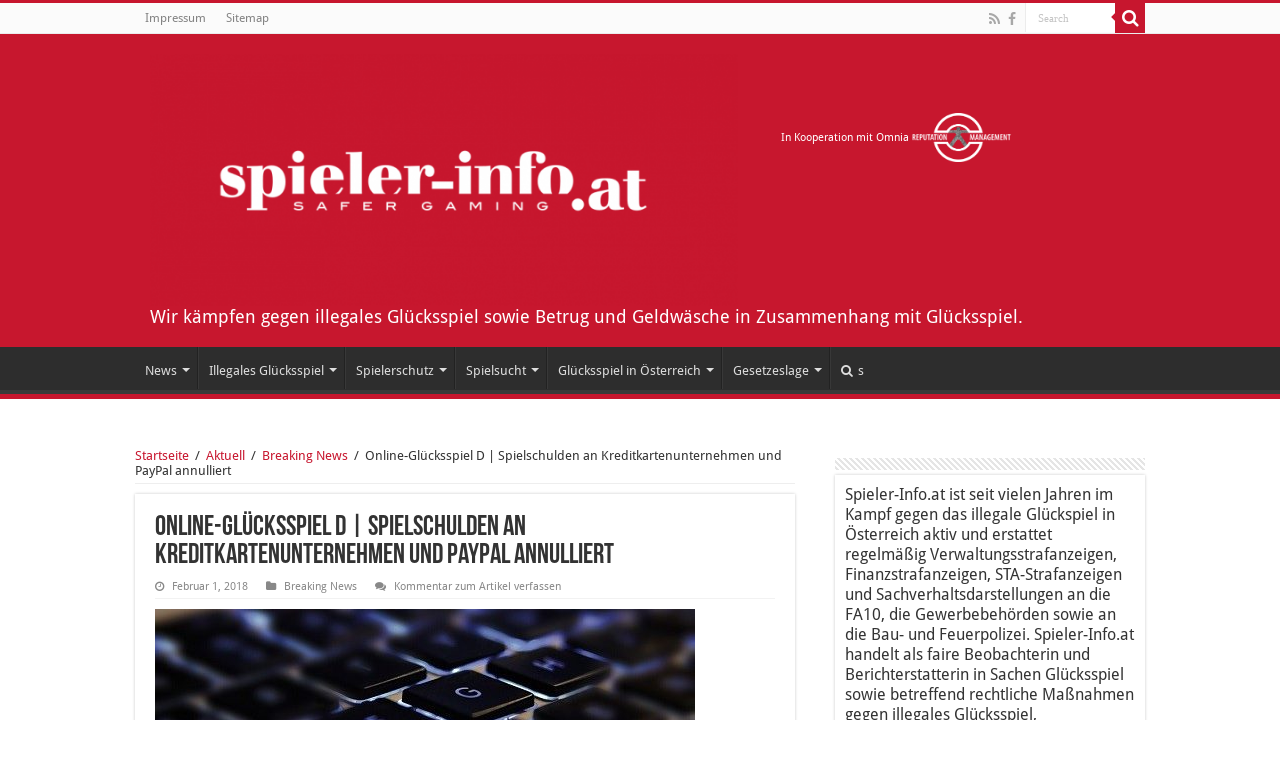

--- FILE ---
content_type: text/html; charset=UTF-8
request_url: https://www.spieler-info.at/2018/02/01/online-gluecksspiel-d-spielschulden-an-kreditkartenunternehmen-und-paypal-annulliert/
body_size: 17951
content:
<!DOCTYPE html>
<html lang="de" prefix="og: http://ogp.me/ns#">
<head>
<meta charset="UTF-8" />
<link rel="profile" href="https://gmpg.org/xfn/11" />
<link rel="pingback" href="https://www.spieler-info.at/xmlrpc.php" />
<meta property="og:title" content="Online-Glücksspiel D |  Spielschulden an Kreditkartenunternehmen und PayPal annulliert - Spieler-info.at"/>
<meta property="og:type" content="article"/>
<meta property="og:description" content="&nbsp; Bielefeld.- Von der Schwierigkeit der deutschen Behörden, gegen Offshore-Anbieter von Online-"/>
<meta property="og:url" content="https://www.spieler-info.at/2018/02/01/online-gluecksspiel-d-spielschulden-an-kreditkartenunternehmen-und-paypal-annulliert/"/>
<meta property="og:site_name" content="Spieler-info.at"/>
<meta property="og:image" content="https://www.spieler-info.at/wp-content/uploads/2017/11/Keyboard-Computing-Technology-Peripheral-785742-CC-Max-Pixel-Banner.jpg" />
<meta name='robots' content='index, follow, max-image-preview:large, max-snippet:-1, max-video-preview:-1' />

	<!-- This site is optimized with the Yoast SEO plugin v22.0 - https://yoast.com/wordpress/plugins/seo/ -->
	<title>Online-Glücksspiel D | Spielschulden an Kreditkartenunternehmen und PayPal annulliert - Spieler-info.at</title>
	<link rel="canonical" href="https://www.spieler-info.at/2018/02/01/online-gluecksspiel-d-spielschulden-an-kreditkartenunternehmen-und-paypal-annulliert/" />
	<meta property="og:locale" content="de_DE" />
	<meta property="og:type" content="article" />
	<meta property="og:title" content="Online-Glücksspiel D | Spielschulden an Kreditkartenunternehmen und PayPal annulliert - Spieler-info.at" />
	<meta property="og:description" content="&nbsp; Bielefeld.- Von der Schwierigkeit der deutschen Behörden, gegen Offshore-Anbieter von Online-Glücksspielen vorzugehen, berichtet die „Lippische Landeszeitung“ auf ihrem Netzportal „LZ.de“. Konsumenten- und Spielerschutzverbände unterstützen Kunden von Online-Casinos nicht selten dabei, die Zahlung von Spielschulden zu verweigern. Die Tatsache, dass Online-Glücksspiele in Deutschland illegal sind, kann zur Annullierung der Verträge mit Kreditkartenunternehmen und Bezahlanbietern wie &hellip;" />
	<meta property="og:url" content="https://www.spieler-info.at/2018/02/01/online-gluecksspiel-d-spielschulden-an-kreditkartenunternehmen-und-paypal-annulliert/" />
	<meta property="og:site_name" content="Spieler-info.at" />
	<meta property="article:published_time" content="2018-02-01T09:38:02+00:00" />
	<meta property="article:modified_time" content="2018-02-01T09:41:11+00:00" />
	<meta property="og:image" content="https://www.spieler-info.at/wp-content/uploads/2017/11/Keyboard-Computing-Technology-Peripheral-785742-CC-Max-Pixel-Banner.jpg" />
	<meta property="og:image:width" content="540" />
	<meta property="og:image:height" content="162" />
	<meta property="og:image:type" content="image/jpeg" />
	<meta name="author" content="red_zintzen" />
	<meta name="twitter:card" content="summary_large_image" />
	<meta name="twitter:label1" content="Verfasst von" />
	<meta name="twitter:data1" content="red_zintzen" />
	<meta name="twitter:label2" content="Geschätzte Lesezeit" />
	<meta name="twitter:data2" content="1 Minute" />
	<script type="application/ld+json" class="yoast-schema-graph">{"@context":"https://schema.org","@graph":[{"@type":"WebPage","@id":"https://www.spieler-info.at/2018/02/01/online-gluecksspiel-d-spielschulden-an-kreditkartenunternehmen-und-paypal-annulliert/","url":"https://www.spieler-info.at/2018/02/01/online-gluecksspiel-d-spielschulden-an-kreditkartenunternehmen-und-paypal-annulliert/","name":"Online-Glücksspiel D | Spielschulden an Kreditkartenunternehmen und PayPal annulliert - Spieler-info.at","isPartOf":{"@id":"https://www.spieler-info.at/#website"},"primaryImageOfPage":{"@id":"https://www.spieler-info.at/2018/02/01/online-gluecksspiel-d-spielschulden-an-kreditkartenunternehmen-und-paypal-annulliert/#primaryimage"},"image":{"@id":"https://www.spieler-info.at/2018/02/01/online-gluecksspiel-d-spielschulden-an-kreditkartenunternehmen-und-paypal-annulliert/#primaryimage"},"thumbnailUrl":"https://www.spieler-info.at/wp-content/uploads/2017/11/Keyboard-Computing-Technology-Peripheral-785742-CC-Max-Pixel-Banner.jpg","datePublished":"2018-02-01T09:38:02+00:00","dateModified":"2018-02-01T09:41:11+00:00","author":{"@id":"https://www.spieler-info.at/#/schema/person/16722ddeac461bcff1c9a214712f5ab2"},"breadcrumb":{"@id":"https://www.spieler-info.at/2018/02/01/online-gluecksspiel-d-spielschulden-an-kreditkartenunternehmen-und-paypal-annulliert/#breadcrumb"},"inLanguage":"de","potentialAction":[{"@type":"ReadAction","target":["https://www.spieler-info.at/2018/02/01/online-gluecksspiel-d-spielschulden-an-kreditkartenunternehmen-und-paypal-annulliert/"]}]},{"@type":"ImageObject","inLanguage":"de","@id":"https://www.spieler-info.at/2018/02/01/online-gluecksspiel-d-spielschulden-an-kreditkartenunternehmen-und-paypal-annulliert/#primaryimage","url":"https://www.spieler-info.at/wp-content/uploads/2017/11/Keyboard-Computing-Technology-Peripheral-785742-CC-Max-Pixel-Banner.jpg","contentUrl":"https://www.spieler-info.at/wp-content/uploads/2017/11/Keyboard-Computing-Technology-Peripheral-785742-CC-Max-Pixel-Banner.jpg","width":540,"height":162,"caption":"Bild © Creative Commons Max Pixel (Ausschnitt)"},{"@type":"BreadcrumbList","@id":"https://www.spieler-info.at/2018/02/01/online-gluecksspiel-d-spielschulden-an-kreditkartenunternehmen-und-paypal-annulliert/#breadcrumb","itemListElement":[{"@type":"ListItem","position":1,"name":"Startseite","item":"https://www.spieler-info.at/"},{"@type":"ListItem","position":2,"name":"Online-Glücksspiel D | Spielschulden an Kreditkartenunternehmen und PayPal annulliert"}]},{"@type":"WebSite","@id":"https://www.spieler-info.at/#website","url":"https://www.spieler-info.at/","name":"Spieler-info.at","description":"Wir kämpfen gegen illegales Glücksspiel sowie Betrug  und Geldwäsche in Zusammenhang mit  Glücksspiel.","potentialAction":[{"@type":"SearchAction","target":{"@type":"EntryPoint","urlTemplate":"https://www.spieler-info.at/?s={search_term_string}"},"query-input":"required name=search_term_string"}],"inLanguage":"de"},{"@type":"Person","@id":"https://www.spieler-info.at/#/schema/person/16722ddeac461bcff1c9a214712f5ab2","name":"red_zintzen","image":{"@type":"ImageObject","inLanguage":"de","@id":"https://www.spieler-info.at/#/schema/person/image/","url":"https://secure.gravatar.com/avatar/e753e7be25c66bfce5967df33cd3248b?s=96&d=mm&r=g","contentUrl":"https://secure.gravatar.com/avatar/e753e7be25c66bfce5967df33cd3248b?s=96&d=mm&r=g","caption":"red_zintzen"},"url":"https://www.spieler-info.at/author/red_zintzen/"}]}</script>
	<!-- / Yoast SEO plugin. -->


		<!-- This site uses the Google Analytics by MonsterInsights plugin v8.23.1 - Using Analytics tracking - https://www.monsterinsights.com/ -->
		<!-- Note: MonsterInsights is not currently configured on this site. The site owner needs to authenticate with Google Analytics in the MonsterInsights settings panel. -->
					<!-- No tracking code set -->
				<!-- / Google Analytics by MonsterInsights -->
		<script type="text/javascript">
window._wpemojiSettings = {"baseUrl":"https:\/\/s.w.org\/images\/core\/emoji\/14.0.0\/72x72\/","ext":".png","svgUrl":"https:\/\/s.w.org\/images\/core\/emoji\/14.0.0\/svg\/","svgExt":".svg","source":{"concatemoji":"https:\/\/www.spieler-info.at\/wp-includes\/js\/wp-emoji-release.min.js"}};
/*! This file is auto-generated */
!function(i,n){var o,s,e;function c(e){try{var t={supportTests:e,timestamp:(new Date).valueOf()};sessionStorage.setItem(o,JSON.stringify(t))}catch(e){}}function p(e,t,n){e.clearRect(0,0,e.canvas.width,e.canvas.height),e.fillText(t,0,0);var t=new Uint32Array(e.getImageData(0,0,e.canvas.width,e.canvas.height).data),r=(e.clearRect(0,0,e.canvas.width,e.canvas.height),e.fillText(n,0,0),new Uint32Array(e.getImageData(0,0,e.canvas.width,e.canvas.height).data));return t.every(function(e,t){return e===r[t]})}function u(e,t,n){switch(t){case"flag":return n(e,"\ud83c\udff3\ufe0f\u200d\u26a7\ufe0f","\ud83c\udff3\ufe0f\u200b\u26a7\ufe0f")?!1:!n(e,"\ud83c\uddfa\ud83c\uddf3","\ud83c\uddfa\u200b\ud83c\uddf3")&&!n(e,"\ud83c\udff4\udb40\udc67\udb40\udc62\udb40\udc65\udb40\udc6e\udb40\udc67\udb40\udc7f","\ud83c\udff4\u200b\udb40\udc67\u200b\udb40\udc62\u200b\udb40\udc65\u200b\udb40\udc6e\u200b\udb40\udc67\u200b\udb40\udc7f");case"emoji":return!n(e,"\ud83e\udef1\ud83c\udffb\u200d\ud83e\udef2\ud83c\udfff","\ud83e\udef1\ud83c\udffb\u200b\ud83e\udef2\ud83c\udfff")}return!1}function f(e,t,n){var r="undefined"!=typeof WorkerGlobalScope&&self instanceof WorkerGlobalScope?new OffscreenCanvas(300,150):i.createElement("canvas"),a=r.getContext("2d",{willReadFrequently:!0}),o=(a.textBaseline="top",a.font="600 32px Arial",{});return e.forEach(function(e){o[e]=t(a,e,n)}),o}function t(e){var t=i.createElement("script");t.src=e,t.defer=!0,i.head.appendChild(t)}"undefined"!=typeof Promise&&(o="wpEmojiSettingsSupports",s=["flag","emoji"],n.supports={everything:!0,everythingExceptFlag:!0},e=new Promise(function(e){i.addEventListener("DOMContentLoaded",e,{once:!0})}),new Promise(function(t){var n=function(){try{var e=JSON.parse(sessionStorage.getItem(o));if("object"==typeof e&&"number"==typeof e.timestamp&&(new Date).valueOf()<e.timestamp+604800&&"object"==typeof e.supportTests)return e.supportTests}catch(e){}return null}();if(!n){if("undefined"!=typeof Worker&&"undefined"!=typeof OffscreenCanvas&&"undefined"!=typeof URL&&URL.createObjectURL&&"undefined"!=typeof Blob)try{var e="postMessage("+f.toString()+"("+[JSON.stringify(s),u.toString(),p.toString()].join(",")+"));",r=new Blob([e],{type:"text/javascript"}),a=new Worker(URL.createObjectURL(r),{name:"wpTestEmojiSupports"});return void(a.onmessage=function(e){c(n=e.data),a.terminate(),t(n)})}catch(e){}c(n=f(s,u,p))}t(n)}).then(function(e){for(var t in e)n.supports[t]=e[t],n.supports.everything=n.supports.everything&&n.supports[t],"flag"!==t&&(n.supports.everythingExceptFlag=n.supports.everythingExceptFlag&&n.supports[t]);n.supports.everythingExceptFlag=n.supports.everythingExceptFlag&&!n.supports.flag,n.DOMReady=!1,n.readyCallback=function(){n.DOMReady=!0}}).then(function(){return e}).then(function(){var e;n.supports.everything||(n.readyCallback(),(e=n.source||{}).concatemoji?t(e.concatemoji):e.wpemoji&&e.twemoji&&(t(e.twemoji),t(e.wpemoji)))}))}((window,document),window._wpemojiSettings);
</script>
<style type="text/css">
img.wp-smiley,
img.emoji {
	display: inline !important;
	border: none !important;
	box-shadow: none !important;
	height: 1em !important;
	width: 1em !important;
	margin: 0 0.07em !important;
	vertical-align: -0.1em !important;
	background: none !important;
	padding: 0 !important;
}
</style>
	<link rel='stylesheet' id='screen-css' href='https://www.spieler-info.at/wp-content/themes/Sahifa-Theme/sahifa/css/sidebar.css' type='text/css' media='all' />
<link rel='stylesheet' id='tie-insta-style-css' href='https://www.spieler-info.at/wp-content/plugins/instanow/assets/style.css' type='text/css' media='all' />
<link rel='stylesheet' id='wp-block-library-css' href='https://www.spieler-info.at/wp-includes/css/dist/block-library/style.min.css' type='text/css' media='all' />
<style id='classic-theme-styles-inline-css' type='text/css'>
/*! This file is auto-generated */
.wp-block-button__link{color:#fff;background-color:#32373c;border-radius:9999px;box-shadow:none;text-decoration:none;padding:calc(.667em + 2px) calc(1.333em + 2px);font-size:1.125em}.wp-block-file__button{background:#32373c;color:#fff;text-decoration:none}
</style>
<style id='global-styles-inline-css' type='text/css'>
body{--wp--preset--color--black: #000000;--wp--preset--color--cyan-bluish-gray: #abb8c3;--wp--preset--color--white: #ffffff;--wp--preset--color--pale-pink: #f78da7;--wp--preset--color--vivid-red: #cf2e2e;--wp--preset--color--luminous-vivid-orange: #ff6900;--wp--preset--color--luminous-vivid-amber: #fcb900;--wp--preset--color--light-green-cyan: #7bdcb5;--wp--preset--color--vivid-green-cyan: #00d084;--wp--preset--color--pale-cyan-blue: #8ed1fc;--wp--preset--color--vivid-cyan-blue: #0693e3;--wp--preset--color--vivid-purple: #9b51e0;--wp--preset--gradient--vivid-cyan-blue-to-vivid-purple: linear-gradient(135deg,rgba(6,147,227,1) 0%,rgb(155,81,224) 100%);--wp--preset--gradient--light-green-cyan-to-vivid-green-cyan: linear-gradient(135deg,rgb(122,220,180) 0%,rgb(0,208,130) 100%);--wp--preset--gradient--luminous-vivid-amber-to-luminous-vivid-orange: linear-gradient(135deg,rgba(252,185,0,1) 0%,rgba(255,105,0,1) 100%);--wp--preset--gradient--luminous-vivid-orange-to-vivid-red: linear-gradient(135deg,rgba(255,105,0,1) 0%,rgb(207,46,46) 100%);--wp--preset--gradient--very-light-gray-to-cyan-bluish-gray: linear-gradient(135deg,rgb(238,238,238) 0%,rgb(169,184,195) 100%);--wp--preset--gradient--cool-to-warm-spectrum: linear-gradient(135deg,rgb(74,234,220) 0%,rgb(151,120,209) 20%,rgb(207,42,186) 40%,rgb(238,44,130) 60%,rgb(251,105,98) 80%,rgb(254,248,76) 100%);--wp--preset--gradient--blush-light-purple: linear-gradient(135deg,rgb(255,206,236) 0%,rgb(152,150,240) 100%);--wp--preset--gradient--blush-bordeaux: linear-gradient(135deg,rgb(254,205,165) 0%,rgb(254,45,45) 50%,rgb(107,0,62) 100%);--wp--preset--gradient--luminous-dusk: linear-gradient(135deg,rgb(255,203,112) 0%,rgb(199,81,192) 50%,rgb(65,88,208) 100%);--wp--preset--gradient--pale-ocean: linear-gradient(135deg,rgb(255,245,203) 0%,rgb(182,227,212) 50%,rgb(51,167,181) 100%);--wp--preset--gradient--electric-grass: linear-gradient(135deg,rgb(202,248,128) 0%,rgb(113,206,126) 100%);--wp--preset--gradient--midnight: linear-gradient(135deg,rgb(2,3,129) 0%,rgb(40,116,252) 100%);--wp--preset--font-size--small: 13px;--wp--preset--font-size--medium: 20px;--wp--preset--font-size--large: 36px;--wp--preset--font-size--x-large: 42px;--wp--preset--spacing--20: 0.44rem;--wp--preset--spacing--30: 0.67rem;--wp--preset--spacing--40: 1rem;--wp--preset--spacing--50: 1.5rem;--wp--preset--spacing--60: 2.25rem;--wp--preset--spacing--70: 3.38rem;--wp--preset--spacing--80: 5.06rem;--wp--preset--shadow--natural: 6px 6px 9px rgba(0, 0, 0, 0.2);--wp--preset--shadow--deep: 12px 12px 50px rgba(0, 0, 0, 0.4);--wp--preset--shadow--sharp: 6px 6px 0px rgba(0, 0, 0, 0.2);--wp--preset--shadow--outlined: 6px 6px 0px -3px rgba(255, 255, 255, 1), 6px 6px rgba(0, 0, 0, 1);--wp--preset--shadow--crisp: 6px 6px 0px rgba(0, 0, 0, 1);}:where(.is-layout-flex){gap: 0.5em;}:where(.is-layout-grid){gap: 0.5em;}body .is-layout-flow > .alignleft{float: left;margin-inline-start: 0;margin-inline-end: 2em;}body .is-layout-flow > .alignright{float: right;margin-inline-start: 2em;margin-inline-end: 0;}body .is-layout-flow > .aligncenter{margin-left: auto !important;margin-right: auto !important;}body .is-layout-constrained > .alignleft{float: left;margin-inline-start: 0;margin-inline-end: 2em;}body .is-layout-constrained > .alignright{float: right;margin-inline-start: 2em;margin-inline-end: 0;}body .is-layout-constrained > .aligncenter{margin-left: auto !important;margin-right: auto !important;}body .is-layout-constrained > :where(:not(.alignleft):not(.alignright):not(.alignfull)){max-width: var(--wp--style--global--content-size);margin-left: auto !important;margin-right: auto !important;}body .is-layout-constrained > .alignwide{max-width: var(--wp--style--global--wide-size);}body .is-layout-flex{display: flex;}body .is-layout-flex{flex-wrap: wrap;align-items: center;}body .is-layout-flex > *{margin: 0;}body .is-layout-grid{display: grid;}body .is-layout-grid > *{margin: 0;}:where(.wp-block-columns.is-layout-flex){gap: 2em;}:where(.wp-block-columns.is-layout-grid){gap: 2em;}:where(.wp-block-post-template.is-layout-flex){gap: 1.25em;}:where(.wp-block-post-template.is-layout-grid){gap: 1.25em;}.has-black-color{color: var(--wp--preset--color--black) !important;}.has-cyan-bluish-gray-color{color: var(--wp--preset--color--cyan-bluish-gray) !important;}.has-white-color{color: var(--wp--preset--color--white) !important;}.has-pale-pink-color{color: var(--wp--preset--color--pale-pink) !important;}.has-vivid-red-color{color: var(--wp--preset--color--vivid-red) !important;}.has-luminous-vivid-orange-color{color: var(--wp--preset--color--luminous-vivid-orange) !important;}.has-luminous-vivid-amber-color{color: var(--wp--preset--color--luminous-vivid-amber) !important;}.has-light-green-cyan-color{color: var(--wp--preset--color--light-green-cyan) !important;}.has-vivid-green-cyan-color{color: var(--wp--preset--color--vivid-green-cyan) !important;}.has-pale-cyan-blue-color{color: var(--wp--preset--color--pale-cyan-blue) !important;}.has-vivid-cyan-blue-color{color: var(--wp--preset--color--vivid-cyan-blue) !important;}.has-vivid-purple-color{color: var(--wp--preset--color--vivid-purple) !important;}.has-black-background-color{background-color: var(--wp--preset--color--black) !important;}.has-cyan-bluish-gray-background-color{background-color: var(--wp--preset--color--cyan-bluish-gray) !important;}.has-white-background-color{background-color: var(--wp--preset--color--white) !important;}.has-pale-pink-background-color{background-color: var(--wp--preset--color--pale-pink) !important;}.has-vivid-red-background-color{background-color: var(--wp--preset--color--vivid-red) !important;}.has-luminous-vivid-orange-background-color{background-color: var(--wp--preset--color--luminous-vivid-orange) !important;}.has-luminous-vivid-amber-background-color{background-color: var(--wp--preset--color--luminous-vivid-amber) !important;}.has-light-green-cyan-background-color{background-color: var(--wp--preset--color--light-green-cyan) !important;}.has-vivid-green-cyan-background-color{background-color: var(--wp--preset--color--vivid-green-cyan) !important;}.has-pale-cyan-blue-background-color{background-color: var(--wp--preset--color--pale-cyan-blue) !important;}.has-vivid-cyan-blue-background-color{background-color: var(--wp--preset--color--vivid-cyan-blue) !important;}.has-vivid-purple-background-color{background-color: var(--wp--preset--color--vivid-purple) !important;}.has-black-border-color{border-color: var(--wp--preset--color--black) !important;}.has-cyan-bluish-gray-border-color{border-color: var(--wp--preset--color--cyan-bluish-gray) !important;}.has-white-border-color{border-color: var(--wp--preset--color--white) !important;}.has-pale-pink-border-color{border-color: var(--wp--preset--color--pale-pink) !important;}.has-vivid-red-border-color{border-color: var(--wp--preset--color--vivid-red) !important;}.has-luminous-vivid-orange-border-color{border-color: var(--wp--preset--color--luminous-vivid-orange) !important;}.has-luminous-vivid-amber-border-color{border-color: var(--wp--preset--color--luminous-vivid-amber) !important;}.has-light-green-cyan-border-color{border-color: var(--wp--preset--color--light-green-cyan) !important;}.has-vivid-green-cyan-border-color{border-color: var(--wp--preset--color--vivid-green-cyan) !important;}.has-pale-cyan-blue-border-color{border-color: var(--wp--preset--color--pale-cyan-blue) !important;}.has-vivid-cyan-blue-border-color{border-color: var(--wp--preset--color--vivid-cyan-blue) !important;}.has-vivid-purple-border-color{border-color: var(--wp--preset--color--vivid-purple) !important;}.has-vivid-cyan-blue-to-vivid-purple-gradient-background{background: var(--wp--preset--gradient--vivid-cyan-blue-to-vivid-purple) !important;}.has-light-green-cyan-to-vivid-green-cyan-gradient-background{background: var(--wp--preset--gradient--light-green-cyan-to-vivid-green-cyan) !important;}.has-luminous-vivid-amber-to-luminous-vivid-orange-gradient-background{background: var(--wp--preset--gradient--luminous-vivid-amber-to-luminous-vivid-orange) !important;}.has-luminous-vivid-orange-to-vivid-red-gradient-background{background: var(--wp--preset--gradient--luminous-vivid-orange-to-vivid-red) !important;}.has-very-light-gray-to-cyan-bluish-gray-gradient-background{background: var(--wp--preset--gradient--very-light-gray-to-cyan-bluish-gray) !important;}.has-cool-to-warm-spectrum-gradient-background{background: var(--wp--preset--gradient--cool-to-warm-spectrum) !important;}.has-blush-light-purple-gradient-background{background: var(--wp--preset--gradient--blush-light-purple) !important;}.has-blush-bordeaux-gradient-background{background: var(--wp--preset--gradient--blush-bordeaux) !important;}.has-luminous-dusk-gradient-background{background: var(--wp--preset--gradient--luminous-dusk) !important;}.has-pale-ocean-gradient-background{background: var(--wp--preset--gradient--pale-ocean) !important;}.has-electric-grass-gradient-background{background: var(--wp--preset--gradient--electric-grass) !important;}.has-midnight-gradient-background{background: var(--wp--preset--gradient--midnight) !important;}.has-small-font-size{font-size: var(--wp--preset--font-size--small) !important;}.has-medium-font-size{font-size: var(--wp--preset--font-size--medium) !important;}.has-large-font-size{font-size: var(--wp--preset--font-size--large) !important;}.has-x-large-font-size{font-size: var(--wp--preset--font-size--x-large) !important;}
.wp-block-navigation a:where(:not(.wp-element-button)){color: inherit;}
:where(.wp-block-post-template.is-layout-flex){gap: 1.25em;}:where(.wp-block-post-template.is-layout-grid){gap: 1.25em;}
:where(.wp-block-columns.is-layout-flex){gap: 2em;}:where(.wp-block-columns.is-layout-grid){gap: 2em;}
.wp-block-pullquote{font-size: 1.5em;line-height: 1.6;}
</style>
<link rel='stylesheet' id='page-list-style-css' href='https://www.spieler-info.at/wp-content/plugins/page-list/css/page-list.css' type='text/css' media='all' />
<link rel='stylesheet' id='taqyeem-buttons-style-css' href='https://www.spieler-info.at/wp-content/plugins/taqyeem-buttons/assets/style.css' type='text/css' media='all' />
<link rel='stylesheet' id='taqyeem-style-css' href='https://www.spieler-info.at/wp-content/plugins/taqyeem/style.css' type='text/css' media='all' />
<link rel='stylesheet' id='tie-style-css' href='https://www.spieler-info.at/wp-content/themes/Sahifa-Theme/sahifa/style.css' type='text/css' media='all' />
<link rel='stylesheet' id='tie-ilightbox-skin-css' href='https://www.spieler-info.at/wp-content/themes/Sahifa-Theme/sahifa/css/ilightbox/light-skin/skin.css' type='text/css' media='all' />
<link rel='stylesheet' id='Droid+Sans-css' href='https://www.spieler-info.at/wp-content/uploads/fonts/2b426abb0b0983c53069468787fbe0f6/font.css?v=1669878285' type='text/css' media='all' />
<script type='text/javascript' id='jquery-core-js-extra'>
/* <![CDATA[ */
var tie_insta = {"ajaxurl":"https:\/\/www.spieler-info.at\/wp-admin\/admin-ajax.php"};
/* ]]> */
</script>
<script type='text/javascript' src='https://www.spieler-info.at/wp-includes/js/jquery/jquery.min.js' id='jquery-core-js'></script>
<script type='text/javascript' src='https://www.spieler-info.at/wp-includes/js/jquery/jquery-migrate.min.js' id='jquery-migrate-js'></script>
<script type='text/javascript' src='https://www.spieler-info.at/wp-content/plugins/taqyeem/js/tie.js' id='taqyeem-main-js'></script>
<link rel="https://api.w.org/" href="https://www.spieler-info.at/wp-json/" /><link rel="alternate" type="application/json" href="https://www.spieler-info.at/wp-json/wp/v2/posts/12517" /><link rel='shortlink' href='https://www.spieler-info.at/?p=12517' />
<link rel="alternate" type="application/json+oembed" href="https://www.spieler-info.at/wp-json/oembed/1.0/embed?url=https%3A%2F%2Fwww.spieler-info.at%2F2018%2F02%2F01%2Fonline-gluecksspiel-d-spielschulden-an-kreditkartenunternehmen-und-paypal-annulliert%2F" />
<link rel="alternate" type="text/xml+oembed" href="https://www.spieler-info.at/wp-json/oembed/1.0/embed?url=https%3A%2F%2Fwww.spieler-info.at%2F2018%2F02%2F01%2Fonline-gluecksspiel-d-spielschulden-an-kreditkartenunternehmen-und-paypal-annulliert%2F&#038;format=xml" />
<script type='text/javascript'>
/* <![CDATA[ */
var taqyeem = {"ajaxurl":"https://www.spieler-info.at/wp-admin/admin-ajax.php" , "your_rating":"Your Rating:"};
/* ]]> */
</script>
<style type="text/css" media="screen">

</style>
<link rel="shortcut icon" href="https://www.spieler-info.at/wp-content/uploads/2017/05/favicon.ico" title="Favicon" />
<!--[if IE]>
<script type="text/javascript">jQuery(document).ready(function (){ jQuery(".menu-item").has("ul").children("a").attr("aria-haspopup", "true");});</script>
<![endif]-->
<!--[if lt IE 9]>
<script src="https://www.spieler-info.at/wp-content/themes/Sahifa-Theme/sahifa/js/html5.js"></script>
<script src="https://www.spieler-info.at/wp-content/themes/Sahifa-Theme/sahifa/js/selectivizr-min.js"></script>
<![endif]-->
<!--[if IE 9]>
<link rel="stylesheet" type="text/css" media="all" href="https://www.spieler-info.at/wp-content/themes/Sahifa-Theme/sahifa/css/ie9.css" />
<![endif]-->
<!--[if IE 8]>
<link rel="stylesheet" type="text/css" media="all" href="https://www.spieler-info.at/wp-content/themes/Sahifa-Theme/sahifa/css/ie8.css" />
<![endif]-->
<!--[if IE 7]>
<link rel="stylesheet" type="text/css" media="all" href="https://www.spieler-info.at/wp-content/themes/Sahifa-Theme/sahifa/css/ie7.css" />
<![endif]-->


<meta name="viewport" content="width=device-width, initial-scale=1.0" />



<style type="text/css" media="screen">


::-moz-selection { background: #C7162E;}
::selection { background: #C7162E; }
#main-nav,
.cat-box-content,
#sidebar .widget-container,
.post-listing,
#commentform {
	border-bottom-color: #C7162E;
}

.search-block .search-button,
#topcontrol,
#main-nav ul li.current-menu-item a,
#main-nav ul li.current-menu-item a:hover,
#main-nav ul li.current_page_parent a,
#main-nav ul li.current_page_parent a:hover,
#main-nav ul li.current-menu-parent a,
#main-nav ul li.current-menu-parent a:hover,
#main-nav ul li.current-page-ancestor a,
#main-nav ul li.current-page-ancestor a:hover,
.pagination span.current,
.share-post span.share-text,
.flex-control-paging li a.flex-active,
.ei-slider-thumbs li.ei-slider-element,
.review-percentage .review-item span span,
.review-final-score,
.button,
a.button,
a.more-link,
#main-content input[type="submit"],
.form-submit #submit,
#login-form .login-button,
.widget-feedburner .feedburner-subscribe,
input[type="submit"],
#buddypress button,
#buddypress a.button,
#buddypress input[type=submit],
#buddypress input[type=reset],
#buddypress ul.button-nav li a,
#buddypress div.generic-button a,
#buddypress .comment-reply-link,
#buddypress div.item-list-tabs ul li a span,
#buddypress div.item-list-tabs ul li.selected a,
#buddypress div.item-list-tabs ul li.current a,
#buddypress #members-directory-form div.item-list-tabs ul li.selected span,
#members-list-options a.selected,
#groups-list-options a.selected,
body.dark-skin #buddypress div.item-list-tabs ul li a span,
body.dark-skin #buddypress div.item-list-tabs ul li.selected a,
body.dark-skin #buddypress div.item-list-tabs ul li.current a,
body.dark-skin #members-list-options a.selected,
body.dark-skin #groups-list-options a.selected,
.search-block-large .search-button,
#featured-posts .flex-next:hover,
#featured-posts .flex-prev:hover,
a.tie-cart span.shooping-count,
.woocommerce span.onsale,
.woocommerce-page span.onsale ,
.woocommerce .widget_price_filter .ui-slider .ui-slider-handle,
.woocommerce-page .widget_price_filter .ui-slider .ui-slider-handle,
#check-also-close,
a.post-slideshow-next,
a.post-slideshow-prev,
.widget_price_filter .ui-slider .ui-slider-handle,
.quantity .minus:hover,
.quantity .plus:hover,
.mejs-container .mejs-controls .mejs-time-rail .mejs-time-current,
#reading-position-indicator  {
	background-color:#C7162E;
}

::-webkit-scrollbar-thumb{
	background-color:#C7162E !important;
}

#theme-footer,
#theme-header,
.top-nav ul li.current-menu-item:before,
#main-nav .menu-sub-content ,
#main-nav ul ul,
#check-also-box {
	border-top-color: #C7162E;
}

.search-block:after {
	border-right-color:#C7162E;
}

body.rtl .search-block:after {
	border-left-color:#C7162E;
}

#main-nav ul > li.menu-item-has-children:hover > a:after,
#main-nav ul > li.mega-menu:hover > a:after {
	border-color:transparent transparent #C7162E;
}

.widget.timeline-posts li a:hover,
.widget.timeline-posts li a:hover span.tie-date {
	color: #C7162E;
}

.widget.timeline-posts li a:hover span.tie-date:before {
	background: #C7162E;
	border-color: #C7162E;
}

#order_review,
#order_review_heading {
	border-color: #C7162E;
}


a {
	color: #C7162E;
}
		
</style>

		<script type="text/javascript">
			/* <![CDATA[ */
				var sf_position = '0';
				var sf_templates = "<a href=\"{search_url_escaped}\">Alle Ergebnisse einsehen<\/a>";
				var sf_input = '.search-live';
				jQuery(document).ready(function(){
					jQuery(sf_input).ajaxyLiveSearch({"expand":false,"searchUrl":"https:\/\/www.spieler-info.at\/?s=%s","text":"Search","delay":500,"iwidth":180,"width":315,"ajaxUrl":"https:\/\/www.spieler-info.at\/wp-admin\/admin-ajax.php","rtl":0});
					jQuery(".live-search_ajaxy-selective-input").keyup(function() {
						var width = jQuery(this).val().length * 8;
						if(width < 50) {
							width = 50;
						}
						jQuery(this).width(width);
					});
					jQuery(".live-search_ajaxy-selective-search").click(function() {
						jQuery(this).find(".live-search_ajaxy-selective-input").focus();
					});
					jQuery(".live-search_ajaxy-selective-close").click(function() {
						jQuery(this).parent().remove();
					});
				});
			/* ]]> */
		</script>
		<link rel="icon" href="https://www.spieler-info.at/wp-content/uploads/2019/07/cropped-favicon-32x32.png" sizes="32x32" />
<link rel="icon" href="https://www.spieler-info.at/wp-content/uploads/2019/07/cropped-favicon-192x192.png" sizes="192x192" />
<link rel="apple-touch-icon" href="https://www.spieler-info.at/wp-content/uploads/2019/07/cropped-favicon-180x180.png" />
<meta name="msapplication-TileImage" content="https://www.spieler-info.at/wp-content/uploads/2019/07/cropped-favicon-270x270.png" />
		<style type="text/css" id="wp-custom-css">
			@font-face {
    font-family: 'Droid Sans';
    font-style: normal;
    font-weight: 400;
    font-display: swap;
    src:     url('https://www.spieler-info.at/wp-content/uploads/omgf/droidsans/droid-sans-normal-latin-400.woff2') format('woff2');
    unicode-range: U+0000-00FF, U+0131, U+0152-0153, U+02BB-02BC, U+02C6, U+02DA, U+02DC, U+2000-206F, U+2074, U+20AC, U+2122, U+2191, U+2193, U+2212, U+2215, U+FEFF, U+FFFD;
}
@font-face {
    font-family: 'Droid Sans';
    font-style: normal;
    font-weight: 700;
    font-display: swap;
    src:     url('https://www.spieler-info.at/wp-content/uploads/omgf/droidsans/droid-sans-normal-latin-700.woff2') format('woff2');
    unicode-range: U+0000-00FF, U+0131, U+0152-0153, U+02BB-02BC, U+02C6, U+02DA, U+02DC, U+2000-206F, U+2074, U+20AC, U+2122, U+2191, U+2193, U+2212, U+2215, U+FEFF, U+FFFD;
}


#theme-header{
	background-color:#c7172e;
}
span.post-views {
    display: none !important;
}

		</style>
		</head>
<body data-rsssl=1 id="top" class="post-template-default single single-post postid-12517 single-format-standard lazy-enabled">

<div class="wrapper-outer">

	<div class="background-cover"></div>

	<aside id="slide-out">

			<div class="search-mobile">
			<form method="get" id="searchform-mobile" action="https://www.spieler-info.at/">
				<button class="search-button" type="submit" value="Suche in Österreichs größtem Archiv zum Thema illegales Glücksspiel..."><i class="fa fa-search"></i></button>
				<input type="text" id="s-mobile" name="s" title="Suche in Österreichs größtem Archiv zum Thema illegales Glücksspiel..." value="Suche in Österreichs größtem Archiv zum Thema illegales Glücksspiel..." onfocus="if (this.value == 'Suche in Österreichs größtem Archiv zum Thema illegales Glücksspiel...') {this.value = '';}" onblur="if (this.value == '') {this.value = 'Suche in Österreichs größtem Archiv zum Thema illegales Glücksspiel...';}"  />
			</form>
		</div><!-- .search-mobile /-->
	
			<div class="social-icons">
		<a class="ttip-none" title="Rss" href="https://www.spieler-info.at/feed/" target="_blank"><i class="fa fa-rss"></i></a><a class="ttip-none" title="Facebook" href="https://www.facebook.com/Spieler.Info/" target="_blank"><i class="fa fa-facebook"></i></a>
			</div>

	
		<div id="mobile-menu" ></div>
	</aside><!-- #slide-out /-->

		<div id="wrapper" class="wide-layout">
		<div class="inner-wrapper">

		<header id="theme-header" class="theme-header">
						<div id="top-nav" class="top-nav">
				<div class="container">

			
				<div class="top-menu"><ul id="menu-top-menu" class="menu"><li id="menu-item-8083" class="menu-item menu-item-type-post_type menu-item-object-page menu-item-8083"><a href="https://www.spieler-info.at/impressum-nach-%c2%a75-ecg-und-offenlegung-nach-%c2%a725-medieng-%c2%a714-ugb/">Impressum</a></li>
<li id="menu-item-2446" class="menu-item menu-item-type-post_type menu-item-object-page menu-item-2446"><a href="https://www.spieler-info.at/site-map/">Sitemap</a></li>
</ul></div>
						<div class="search-block">
						<form method="get" id="searchform-header" action="https://www.spieler-info.at/">
							<button class="search-button" type="submit" value="Suche in Österreichs größtem Archiv zum Thema illegales Glücksspiel..."><i class="fa fa-search"></i></button>
							<input class="search-live" type="text" id="s-header" name="s" title="Suche in Österreichs größtem Archiv zum Thema illegales Glücksspiel..." placeholder="Suche in Österreichs größtem Archiv zum Thema illegales Glücksspiel..." />
						</form>
					</div><!-- .search-block /-->
			<div class="social-icons">
		<a class="ttip-none" title="Rss" href="https://www.spieler-info.at/feed/" target="_blank"><i class="fa fa-rss"></i></a><a class="ttip-none" title="Facebook" href="https://www.facebook.com/Spieler.Info/" target="_blank"><i class="fa fa-facebook"></i></a>
			</div>

	
	
				</div><!-- .container /-->
			</div><!-- .top-menu /-->
			
		<div class="header-content">

					<a id="slide-out-open" class="slide-out-open" href="#"><span></span></a>
		
			<div class="logo" style="/*width: 60%;*/">
			<h2>								<a title="Spieler-info.at" href="https://www.spieler-info.at/">
					<img src="//www.spieler-info.at/wp-content/uploads/2017/04/spielerinfo-logo-1.png" alt="Spieler-info.at"  /><strong>Spieler-info.at Wir kämpfen gegen illegales Glücksspiel sowie Betrug  und Geldwäsche in Zusammenhang mit  Glücksspiel.</strong>
				</a>

			</h2>			</div><!-- .logo /-->
			<style>
	.omniacoop{
			margin-top:6%;
		  width:28%;
			display:inline-block;
		}

	@media (max-width: 400px) {
		.omniacoop{
			margin-top:0%;
			width:100%;
			text-align: center;
			padding-bottom:5px;

		}
	}
	.logo{
			width:60%;
		}

	@media (max-width: 400px) {
		.logo{
			width:100%;
		}
	}

	@media (max-width: 400px) {
		.slogan{
			width:100%;
			font-size: large;
			padding-bottom: 5px;
			position: relative;
			text-align: center;
		}

	}
	.slogan{
			font-size: large;
			bottom: 10px;
			position: relative;
			text-align: center;
		}

</style>
			<div class="omniacoop" style="/*width: 28%;! vertical-align: middle !important; *//*! height: 140px !important; */display: inline-block;margin-top: 6%; text-align:right;">
						<p style="font-size: smaller;color: white;/*! vertical-align: middle !important; *//*! margin-top: 30%; *//*! margin-bottom: 49%; */"><a href="https://www.omnia-reputationmanagement.com" target="_blank" style="color: inherit;">In Kooperation mit Omnia <img alt="" style="left: 0px;vertical-align: middle !important;" src="https://www.omnia-reputationmanagement.com/wp-content/uploads/2022/10/logo_inverted_transparent.png" width="100"></a>
						</p>
					</div>
		<div class="sloagn" style="/*font-size: large;bottom: 10px;position: relative;*/">
			<span style="font-size: large;color: white;font-family: 'Droid Sans',Arial,Verdana,sans-serif;float: left;">Wir kämpfen gegen illegales Glücksspiel sowie Betrug  und Geldwäsche in Zusammenhang mit  Glücksspiel.
			</span>
	</div>

						<div class="clear"></div>

		</div>
													<nav id="main-nav" class="fixed-enabled">
				<div class="container">

				
					<div class="main-menu"><ul id="menu-main-menu" class="menu"><li id="menu-item-8168" class="menu-item menu-item-type-taxonomy menu-item-object-category current-post-ancestor menu-item-has-children menu-item-8168 mega-menu mega-cat "><a href="https://www.spieler-info.at/category/aktuell/">News</a>
<div class="mega-menu-block menu-sub-content">

<ul class="sub-menu mega-cat-more-links">
	<li id="menu-item-9139" class="menu-item menu-item-type-taxonomy menu-item-object-category current-post-ancestor current-menu-parent current-post-parent menu-item-9139"><a href="https://www.spieler-info.at/category/aktuell/breaking-news/">Breaking News</a></li>
	<li id="menu-item-9138" class="menu-item menu-item-type-taxonomy menu-item-object-category menu-item-9138"><a href="https://www.spieler-info.at/category/aktuell/top-news/">TOP News</a></li>
	<li id="menu-item-9140" class="menu-item menu-item-type-taxonomy menu-item-object-category menu-item-9140"><a href="https://www.spieler-info.at/category/aktuell/ga%c2%adming-news-in%c2%adter%c2%adna%c2%adtio%c2%adnal/">Ga­ming News In­ter­na­tio­nal</a></li>
</ul>

<div class="mega-menu-content">
<div class="mega-cat-wrapper"> <ul class="mega-cat-sub-categories"> <li><a href="#mega-cat-8168-102">Breaking News</a></li><li><a href="#mega-cat-8168-101">Ga­ming-News In­ter­na­tio­nal</a></li><li><a href="#mega-cat-8168-121">TOP News</a></li></ul>  <div class="mega-cat-content mega-cat-sub-exists"><div id="mega-cat-8168-102" class="mega-cat-content-tab"><div class="mega-menu-post"><div class="post-thumbnail"><a class="mega-menu-link" href="https://www.spieler-info.at/2026/01/22/ots-gluecksspiel-symposium-experten-warnen-vor-gravierenden-fehlentwicklungen/" title="OTS / Glücksspiel Symposium: Experten warnen vor gravierenden Fehlentwicklungen"><img src="https://www.spieler-info.at/wp-content/uploads/2026/01/Oesterreich-GSP-Juridicum-Symposium-310x160.jpg" width="310" height="165" alt="OTS / Glücksspiel Symposium: Experten warnen vor gravierenden Fehlentwicklungen" /><span class="fa overlay-icon"></span></a></div><h3 class="post-box-title"><a class="mega-menu-link" href="https://www.spieler-info.at/2026/01/22/ots-gluecksspiel-symposium-experten-warnen-vor-gravierenden-fehlentwicklungen/" title="OTS / Glücksspiel Symposium: Experten warnen vor gravierenden Fehlentwicklungen">OTS / Glücksspiel Symposium: Experten warnen vor gravierenden Fehlentwicklungen</a></h3>
									<span class="tie-date"><i class="fa fa-clock-o"></i>Januar 22, 2026</span>
							</div> <!-- mega-menu-post --><div class="mega-menu-post"><div class="post-thumbnail"><a class="mega-menu-link" href="https://www.spieler-info.at/2026/01/21/meta-in-der-kritik-britische-aufsicht-wirft-plattform-duldung-illegaler-gluecksspiel-werbung-vor/" title="Meta in der Kritik &#8211; Britische Aufsicht wirft Plattform Duldung illegaler Glücksspiel-Werbung vor"><img src="https://www.spieler-info.at/wp-content/uploads/2026/01/SI-Logo-Meta-310x160.jpg" width="310" height="165" alt="Meta in der Kritik &#8211; Britische Aufsicht wirft Plattform Duldung illegaler Glücksspiel-Werbung vor" /><span class="fa overlay-icon"></span></a></div><h3 class="post-box-title"><a class="mega-menu-link" href="https://www.spieler-info.at/2026/01/21/meta-in-der-kritik-britische-aufsicht-wirft-plattform-duldung-illegaler-gluecksspiel-werbung-vor/" title="Meta in der Kritik &#8211; Britische Aufsicht wirft Plattform Duldung illegaler Glücksspiel-Werbung vor">Meta in der Kritik &#8211; Britische Aufsicht wirft Plattform Duldung illegaler Glücksspiel-Werbung vor</a></h3>
									<span class="tie-date"><i class="fa fa-clock-o"></i>Januar 21, 2026</span>
							</div> <!-- mega-menu-post --><div class="mega-menu-post"><div class="post-thumbnail"><a class="mega-menu-link" href="https://www.spieler-info.at/2026/01/21/zdf-riesiger-schwarzmarkt-der-online-casinos/" title="ZDF / Riesiger Schwarzmarkt der Online-Casinos"><img src="https://www.spieler-info.at/wp-content/uploads/2025/11/Online-Gluecksspiel-310x160.jpg" width="310" height="165" alt="ZDF / Riesiger Schwarzmarkt der Online-Casinos" /><span class="fa overlay-icon"></span></a></div><h3 class="post-box-title"><a class="mega-menu-link" href="https://www.spieler-info.at/2026/01/21/zdf-riesiger-schwarzmarkt-der-online-casinos/" title="ZDF / Riesiger Schwarzmarkt der Online-Casinos">ZDF / Riesiger Schwarzmarkt der Online-Casinos</a></h3>
									<span class="tie-date"><i class="fa fa-clock-o"></i>Januar 21, 2026</span>
							</div> <!-- mega-menu-post --><div class="mega-menu-post"><div class="post-thumbnail"><a class="mega-menu-link" href="https://www.spieler-info.at/2026/01/15/online-gluecksspiel-und-schadenersatz-eugh-staerkt-rechte-von-spielern/" title="Online-Glücksspiel und Schadenersatz: EuGH stärkt Rechte von Spielern"><img src="https://www.spieler-info.at/wp-content/uploads/2021/06/EUGH-310x160.jpg" width="310" height="165" alt="Online-Glücksspiel und Schadenersatz: EuGH stärkt Rechte von Spielern" /><span class="fa overlay-icon"></span></a></div><h3 class="post-box-title"><a class="mega-menu-link" href="https://www.spieler-info.at/2026/01/15/online-gluecksspiel-und-schadenersatz-eugh-staerkt-rechte-von-spielern/" title="Online-Glücksspiel und Schadenersatz: EuGH stärkt Rechte von Spielern">Online-Glücksspiel und Schadenersatz: EuGH stärkt Rechte von Spielern</a></h3>
									<span class="tie-date"><i class="fa fa-clock-o"></i>Januar 15, 2026</span>
							</div> <!-- mega-menu-post --></div><!-- .mega-cat-content-tab --> <div id="mega-cat-8168-101" class="mega-cat-content-tab"><div class="mega-menu-post"><div class="post-thumbnail"><a class="mega-menu-link" href="https://www.spieler-info.at/2016/12/20/win2day-ray-erste-konzessionierte-internationale-online-poker-plattform/" title="Win2day &#038; RAY: Erste konzessionierte, internationale Online-Poker-Plattform"><img src="https://www.spieler-info.at/wp-content/uploads/2016/12/internetwetten-310x160.jpg" width="310" height="165" alt="Win2day &#038; RAY: Erste konzessionierte, internationale Online-Poker-Plattform" /><span class="fa overlay-icon"></span></a></div><h3 class="post-box-title"><a class="mega-menu-link" href="https://www.spieler-info.at/2016/12/20/win2day-ray-erste-konzessionierte-internationale-online-poker-plattform/" title="Win2day &#038; RAY: Erste konzessionierte, internationale Online-Poker-Plattform">Win2day &#038; RAY: Erste konzessionierte, internationale Online-Poker-Plattform</a></h3>
									<span class="tie-date"><i class="fa fa-clock-o"></i>Dezember 20, 2016</span>
							</div> <!-- mega-menu-post --><div class="mega-menu-post"><div class="post-thumbnail"><a class="mega-menu-link" href="https://www.spieler-info.at/2016/12/01/das-osterreichische-glucksspielgesetz-vor-dem-europaischen-gerichtshof/" title="Das österreichische Glücksspielgesetz vor dem Europäischen Gerichtshof?"><img src="https://www.spieler-info.at/wp-content/uploads/2016/12/gesetz-310x160.jpg" width="310" height="165" alt="Das österreichische Glücksspielgesetz vor dem Europäischen Gerichtshof?" /><span class="fa overlay-icon"></span></a></div><h3 class="post-box-title"><a class="mega-menu-link" href="https://www.spieler-info.at/2016/12/01/das-osterreichische-glucksspielgesetz-vor-dem-europaischen-gerichtshof/" title="Das österreichische Glücksspielgesetz vor dem Europäischen Gerichtshof?">Das österreichische Glücksspielgesetz vor dem Europäischen Gerichtshof?</a></h3>
									<span class="tie-date"><i class="fa fa-clock-o"></i>Dezember 1, 2016</span>
							</div> <!-- mega-menu-post --><div class="mega-menu-post"><div class="post-thumbnail"><a class="mega-menu-link" href="https://www.spieler-info.at/2016/10/27/wettbewerbsbehorde-cma-kundigt-untersuchung-von-online-spieleanbietern-an/" title="Wettbewerbsbehörde CMA kündigt Untersuchung von Online-Spieleanbietern an"><img src="https://www.spieler-info.at/wp-content/uploads/2016/10/online-games-160-310x160.jpg" width="310" height="165" alt="Wettbewerbsbehörde CMA kündigt Untersuchung von Online-Spieleanbietern an" /><span class="fa overlay-icon"></span></a></div><h3 class="post-box-title"><a class="mega-menu-link" href="https://www.spieler-info.at/2016/10/27/wettbewerbsbehorde-cma-kundigt-untersuchung-von-online-spieleanbietern-an/" title="Wettbewerbsbehörde CMA kündigt Untersuchung von Online-Spieleanbietern an">Wettbewerbsbehörde CMA kündigt Untersuchung von Online-Spieleanbietern an</a></h3>
									<span class="tie-date"><i class="fa fa-clock-o"></i>Oktober 27, 2016</span>
							</div> <!-- mega-menu-post --><div class="mega-menu-post"><div class="post-thumbnail"><a class="mega-menu-link" href="https://www.spieler-info.at/2016/10/10/bratislava-bald-neues-eldorado-illegaler-glucksspielanbieter/" title="Bratislava: Bald NEUES Eldorado illegaler Glücksspielanbieter?"><img src="https://www.spieler-info.at/wp-content/uploads/2016/10/bratislava-310x160.jpg" width="310" height="165" alt="Bratislava: Bald NEUES Eldorado illegaler Glücksspielanbieter?" /><span class="fa overlay-icon"></span></a></div><h3 class="post-box-title"><a class="mega-menu-link" href="https://www.spieler-info.at/2016/10/10/bratislava-bald-neues-eldorado-illegaler-glucksspielanbieter/" title="Bratislava: Bald NEUES Eldorado illegaler Glücksspielanbieter?">Bratislava: Bald NEUES Eldorado illegaler Glücksspielanbieter?</a></h3>
									<span class="tie-date"><i class="fa fa-clock-o"></i>Oktober 10, 2016</span>
							</div> <!-- mega-menu-post --></div><!-- .mega-cat-content-tab --> <div id="mega-cat-8168-121" class="mega-cat-content-tab"><div class="mega-menu-post"><div class="post-thumbnail"><a class="mega-menu-link" href="https://www.spieler-info.at/2020/11/13/kronen-zeitung-illegale-festivitaeten-in-kellern/" title="Kronen Zeitung: Illegale Festivitäten in Kellern"><img src="https://www.spieler-info.at/wp-content/uploads/2012/04/bmf-160-310x160.jpg" width="310" height="165" alt="Kronen Zeitung: Illegale Festivitäten in Kellern" /><span class="fa overlay-icon"></span></a></div><h3 class="post-box-title"><a class="mega-menu-link" href="https://www.spieler-info.at/2020/11/13/kronen-zeitung-illegale-festivitaeten-in-kellern/" title="Kronen Zeitung: Illegale Festivitäten in Kellern">Kronen Zeitung: Illegale Festivitäten in Kellern</a></h3>
									<span class="tie-date"><i class="fa fa-clock-o"></i>November 13, 2020</span>
							</div> <!-- mega-menu-post --><div class="mega-menu-post"><div class="post-thumbnail"><a class="mega-menu-link" href="https://www.spieler-info.at/2020/01/02/illegale-gluecksspiel-automaten-beschlagnahmungen-parlamentarische-anfragebeantwortung-vom-30-12-2019/" title="Illegale Glücksspiel-Automaten Beschlagnahmungen &#8211; Parlamentarische Anfragebeantwortung vom 30.12.2019"><img src="https://www.spieler-info.at/wp-content/uploads/2018/11/parlament-wien-2-310x160.jpg" width="310" height="165" alt="Illegale Glücksspiel-Automaten Beschlagnahmungen &#8211; Parlamentarische Anfragebeantwortung vom 30.12.2019" /><span class="fa overlay-icon"></span></a></div><h3 class="post-box-title"><a class="mega-menu-link" href="https://www.spieler-info.at/2020/01/02/illegale-gluecksspiel-automaten-beschlagnahmungen-parlamentarische-anfragebeantwortung-vom-30-12-2019/" title="Illegale Glücksspiel-Automaten Beschlagnahmungen &#8211; Parlamentarische Anfragebeantwortung vom 30.12.2019">Illegale Glücksspiel-Automaten Beschlagnahmungen &#8211; Parlamentarische Anfragebeantwortung vom 30.12.2019</a></h3>
									<span class="tie-date"><i class="fa fa-clock-o"></i>Januar 2, 2020</span>
							</div> <!-- mega-menu-post --><div class="mega-menu-post"><div class="post-thumbnail"><a class="mega-menu-link" href="https://www.spieler-info.at/2019/09/04/das-schweizer-internet-erhaelt-die-ersten-behoerdlichen-netzsperren/" title="Das Schweizer Internet erhält die ersten behördlichen Netzsperren"><img src="https://www.spieler-info.at/wp-content/uploads/2017/10/Online-Gluecksspiel-cc-Pixabay-Banner-310x160.jpg" width="310" height="165" alt="Das Schweizer Internet erhält die ersten behördlichen Netzsperren" /><span class="fa overlay-icon"></span></a></div><h3 class="post-box-title"><a class="mega-menu-link" href="https://www.spieler-info.at/2019/09/04/das-schweizer-internet-erhaelt-die-ersten-behoerdlichen-netzsperren/" title="Das Schweizer Internet erhält die ersten behördlichen Netzsperren">Das Schweizer Internet erhält die ersten behördlichen Netzsperren</a></h3>
									<span class="tie-date"><i class="fa fa-clock-o"></i>September 4, 2019</span>
							</div> <!-- mega-menu-post --><div class="mega-menu-post"><div class="post-thumbnail"><a class="mega-menu-link" href="https://www.spieler-info.at/2019/01/11/auch-aktuell-in-wien-rockerbanden-sind-am-illegalen-automaten-gluecksspiel-beteiligt/" title="Auch aktuell in WIEN: Rockerbanden sind am illegalen Automaten-Glücksspiel beteiligt"><img src="https://www.spieler-info.at/wp-content/uploads/2019/01/Hells-Angels-310x160.jpg" width="310" height="165" alt="Auch aktuell in WIEN: Rockerbanden sind am illegalen Automaten-Glücksspiel beteiligt" /><span class="fa overlay-icon"></span></a></div><h3 class="post-box-title"><a class="mega-menu-link" href="https://www.spieler-info.at/2019/01/11/auch-aktuell-in-wien-rockerbanden-sind-am-illegalen-automaten-gluecksspiel-beteiligt/" title="Auch aktuell in WIEN: Rockerbanden sind am illegalen Automaten-Glücksspiel beteiligt">Auch aktuell in WIEN: Rockerbanden sind am illegalen Automaten-Glücksspiel beteiligt</a></h3>
									<span class="tie-date"><i class="fa fa-clock-o"></i>Januar 11, 2019</span>
							</div> <!-- mega-menu-post --></div><!-- .mega-cat-content-tab --> </div> <!-- .mega-cat-content -->
								<div class="clear"></div>
							</div> <!-- .mega-cat-Wrapper --> 
</div><!-- .mega-menu-content --> 
</div><!-- .mega-menu-block --> 
</li>
<li id="menu-item-9141" class="menu-item menu-item-type-post_type menu-item-object-page menu-item-has-children menu-item-9141"><a href="https://www.spieler-info.at/illegales-glucksspiel/">Illegales Glücksspiel</a>
<ul class="sub-menu menu-sub-content">
	<li id="menu-item-7655" class="menu-item menu-item-type-post_type menu-item-object-page menu-item-7655"><a href="https://www.spieler-info.at/warnung-vor-illegalen-glucksspielautomaten/">Illegale Glücksspielgeräte</a></li>
</ul>
</li>
<li id="menu-item-9142" class="menu-item menu-item-type-post_type menu-item-object-page menu-item-has-children menu-item-9142"><a href="https://www.spieler-info.at/spielerschutz/">Spielerschutz</a>
<ul class="sub-menu menu-sub-content">
	<li id="menu-item-9143" class="menu-item menu-item-type-post_type menu-item-object-page menu-item-9143"><a href="https://www.spieler-info.at/situation/">Situation</a></li>
	<li id="menu-item-9145" class="menu-item menu-item-type-post_type menu-item-object-page menu-item-9145"><a href="https://www.spieler-info.at/glucksspielmonopol/">Glücksspielmonopol</a></li>
	<li id="menu-item-9144" class="menu-item menu-item-type-post_type menu-item-object-page menu-item-9144"><a href="https://www.spieler-info.at/eugh-richtlinien/">EuGH-Richtlinien zum Spielerschutz</a></li>
</ul>
</li>
<li id="menu-item-9146" class="menu-item menu-item-type-post_type menu-item-object-page menu-item-has-children menu-item-9146"><a href="https://www.spieler-info.at/spielsucht/">Spielsucht</a>
<ul class="sub-menu menu-sub-content">
	<li id="menu-item-9147" class="menu-item menu-item-type-post_type menu-item-object-page menu-item-9147"><a href="https://www.spieler-info.at/anhaltspunkte-fur-spielsucht/">Anhaltspunkte für Spielsucht</a></li>
	<li id="menu-item-11107" class="menu-item menu-item-type-post_type menu-item-object-page menu-item-11107"><a href="https://www.spieler-info.at/3-wichtige-gluecksspielregeln/">Wichtige Glücksspielregeln</a></li>
	<li id="menu-item-9148" class="menu-item menu-item-type-post_type menu-item-object-page menu-item-9148"><a href="https://www.spieler-info.at/selbsttest/">Selbsttest: Sind Sie gefährdet?</a></li>
	<li id="menu-item-8064" class="menu-item menu-item-type-post_type menu-item-object-page menu-item-8064"><a href="https://www.spieler-info.at/spielsucht-beratung-therapie-selbsthilfe-oesterreich/">Spielerschutzorganisationen</a></li>
	<li id="menu-item-8067" class="menu-item menu-item-type-post_type menu-item-object-page menu-item-8067"><a href="https://www.spieler-info.at/6-wichtige-homepages-spielsucht-oesterreich/">Homepages zum Thema Spielsucht in Österreich</a></li>
	<li id="menu-item-8066" class="menu-item menu-item-type-post_type menu-item-object-page menu-item-8066"><a href="https://www.spieler-info.at/7-wichtige-homepages-spielsucht-deutschland/">Homepages zum Thema Spielsucht in Deutschland</a></li>
</ul>
</li>
<li id="menu-item-9150" class="menu-item menu-item-type-post_type menu-item-object-page menu-item-has-children menu-item-9150"><a href="https://www.spieler-info.at/glucksspiel-in-osterreich/">Glücksspiel in Österreich</a>
<ul class="sub-menu menu-sub-content">
	<li id="menu-item-9159" class="menu-item menu-item-type-taxonomy menu-item-object-category menu-item-9159"><a href="https://www.spieler-info.at/category/glucksspiel-in-osterreich/automatenspiel/">Automatenspiel</a></li>
	<li id="menu-item-9151" class="menu-item menu-item-type-post_type menu-item-object-page menu-item-9151"><a href="https://www.spieler-info.at/casinos/">Casinos</a></li>
	<li id="menu-item-9155" class="menu-item menu-item-type-post_type menu-item-object-page menu-item-9155"><a href="https://www.spieler-info.at/lotterien/">Lotterien</a></li>
	<li id="menu-item-9160" class="menu-item menu-item-type-post_type menu-item-object-page menu-item-9160"><a href="https://www.spieler-info.at/sportwetten/">Sportwetten</a></li>
	<li id="menu-item-9161" class="menu-item menu-item-type-taxonomy menu-item-object-category menu-item-9161"><a href="https://www.spieler-info.at/category/glucksspiel-in-osterreich/poker-club/">Poker Club</a></li>
	<li id="menu-item-9158" class="menu-item menu-item-type-taxonomy menu-item-object-category menu-item-9158"><a href="https://www.spieler-info.at/category/glucksspiel-in-osterreich/online-glucksspiel/">Online Glücksspiel</a></li>
	<li id="menu-item-8072" class="menu-item menu-item-type-post_type menu-item-object-page menu-item-8072"><a href="https://www.spieler-info.at/die-grossen-zwei-oesterreicher-des-gluecksspiel-weltmarktes/">Die großen 2</a></li>
	<li id="menu-item-12312" class="menu-item menu-item-type-custom menu-item-object-custom menu-item-12312"><a href="https://www.spieler-info.at/weitere-anbieter/">Weitere Anbieter</a></li>
</ul>
</li>
<li id="menu-item-9154" class="menu-item menu-item-type-post_type menu-item-object-page menu-item-has-children menu-item-9154"><a href="https://www.spieler-info.at/gesetzeslage/">Gesetzeslage</a>
<ul class="sub-menu menu-sub-content">
	<li id="menu-item-9152" class="menu-item menu-item-type-post_type menu-item-object-page menu-item-9152"><a href="https://www.spieler-info.at/die-diskussion/">Die Diskussion</a></li>
	<li id="menu-item-8075" class="menu-item menu-item-type-post_type menu-item-object-page menu-item-8075"><a href="https://www.spieler-info.at/die-novellierung/">Novellierung</a></li>
	<li id="menu-item-9153" class="menu-item menu-item-type-post_type menu-item-object-page menu-item-9153"><a href="https://www.spieler-info.at/eu-recht/">EU-Recht</a></li>
	<li id="menu-item-9162" class="menu-item menu-item-type-post_type menu-item-object-page menu-item-9162"><a href="https://www.spieler-info.at/haftungen/">Haftungen</a></li>
	<li id="menu-item-9163" class="menu-item menu-item-type-post_type menu-item-object-page menu-item-9163"><a href="https://www.spieler-info.at/aufruf-an-die-behorde/">Aufruf an die Behörde</a></li>
</ul>
</li>
<li id="menu-item-10065" class="menu-item menu-item-type-custom menu-item-object-custom menu-item-10065"><a title="Search" href="#s-header"><i class="fa fa-search"></i>s</a></li>
</ul></div>					
					
				</div>
			</nav><!-- .main-nav /-->
					</header><!-- #header /-->

	
	
	<div id="main-content" class="container">

	
	
	
	
	
	<div class="content">

		
		<div xmlns:v="http://rdf.data-vocabulary.org/#"  id="crumbs"><span typeof="v:Breadcrumb"><a rel="v:url" property="v:title" class="crumbs-home" href="https://www.spieler-info.at">Startseite</a></span> <span class="delimiter">/</span> <span typeof="v:Breadcrumb"><a rel="v:url" property="v:title" href="https://www.spieler-info.at/category/aktuell/">Aktuell</a></span> <span class="delimiter">/</span> <span typeof="v:Breadcrumb"><a rel="v:url" property="v:title" href="https://www.spieler-info.at/category/aktuell/breaking-news/">Breaking News</a></span> <span class="delimiter">/</span> <span class="current">Online-Glücksspiel D |  Spielschulden an Kreditkartenunternehmen und PayPal annulliert</span></div>
		

		
		<article class="post-listing post-12517 post type-post status-publish format-standard has-post-thumbnail  category-breaking-news" id="the-post">
			
			<div class="post-inner">

							<h1 class="name post-title entry-title"><span itemprop="name">Online-Glücksspiel D |  Spielschulden an Kreditkartenunternehmen und PayPal annulliert</span></h1>

						
<p class="post-meta">
	
		
	<span class="tie-date"><i class="fa fa-clock-o"></i>Februar 1, 2018</span>	
	<span class="post-cats"><i class="fa fa-folder"></i><a href="https://www.spieler-info.at/category/aktuell/breaking-news/" rel="category tag">Breaking News</a></span>
	
	<span class="post-comments"><i class="fa fa-comments"></i><a href="https://www.spieler-info.at/2018/02/01/online-gluecksspiel-d-spielschulden-an-kreditkartenunternehmen-und-paypal-annulliert/#respond">Kommentar zum Artikel verfassen</a></span>
<span class="post-views"><i class="fa fa-eye"></i>3,133 Ansichten</span> </p>
<div class="clear"></div>
			
				<div class="entry">
					
					
											<figure class="wp-caption">
							<img width="540" height="160" src="https://www.spieler-info.at/wp-content/uploads/2017/11/Keyboard-Computing-Technology-Peripheral-785742-CC-Max-Pixel-Banner-540x160.jpg" class="attachment-featuredImageCropped size-featuredImageCropped wp-post-image" alt="" decoding="async" fetchpriority="high" srcset="https://www.spieler-info.at/wp-content/uploads/2017/11/Keyboard-Computing-Technology-Peripheral-785742-CC-Max-Pixel-Banner-540x160.jpg 540w, https://www.spieler-info.at/wp-content/uploads/2017/11/Keyboard-Computing-Technology-Peripheral-785742-CC-Max-Pixel-Banner-300x90.jpg 300w" sizes="(max-width: 540px) 100vw, 540px" title="Bild © Creative Commons Max Pixel (Ausschnitt)" />							<figcaption class="wp-caption-text">Bild © Creative Commons Max Pixel (Ausschnitt)</figcaption>
						</figure>
					
					<p>&nbsp;</p>
<p><strong>Bielefeld.-</strong> Von der Schwierigkeit der deutschen Behörden, gegen Offshore-Anbieter von Online-Glücksspielen vorzugehen, berichtet die „<em>Lippische Landeszeitung</em>“ auf ihrem Netzportal „<a href="http://www.lz.de/ueberregional/owl/22046732_Illegales-Gluecksspiel-im-Netz.html"><em>LZ.de</em></a>“.</p>
<p>Konsumenten- und Spielerschutzverbände unterstützen Kunden von Online-Casinos nicht selten dabei, die Zahlung von Spielschulden zu verweigern. Die Tatsache, dass Online-Glücksspiele in Deutschland illegal sind, kann zur Annullierung der Verträge mit Kreditkartenunternehmen und Bezahlanbietern wie PayPal genutzt werden, wie jüngst ein Fall in Bielefeld bewies. – Auch die Frage der möglichen „Rückabwicklung von bereits geleisteten Spieleinsätzen“ wird in diesem Zusammenhang diskutiert, schreibt die „LZ“.</p>
<p><strong>Quelle:</strong></p>
<ul>
<li><a href="http://www.lz.de/ueberregional/owl/22046732_Illegales-Gluecksspiel-im-Netz.html">Illegales Glücksspiel im Netz</a>, LZ.de, 31.01.2018</li>
</ul>
<p><strong>Archiv <em>Spieler-Info</em>:</strong></p>
<ul>
<li><a href="https://www.spieler-info.at/2018/01/29/brd-online-gluecksspiel-kreditkartenfirmen-muessen-auf-forderungen-verzichten/">BRD | Online-Glücksspiel: Kreditkartenfirmen müssen auf Forderungen verzichten</a>, 29.01.2018</li>
<li><a href="https://www.spieler-info.at/2017/11/21/paradise-papers-die-wild-west-branche-des-online-gluecksspiels-am-beispiel-des-konzerns-gauselmann/"><em>Paradise Papers</em>: Die „Wild-West-Branche“ des Online-Glücksspiels am Beispiel des Glücksspielkonzerns Gauselmann</a>, 21.11.2017</li>
</ul>
					
									</div><!-- .entry /-->


				<div class="share-post">
	<span class="share-text">Weiterleiten</span>
	
		<ul class="flat-social">	
			<li><a href="http://www.facebook.com/sharer.php?u=https://www.spieler-info.at/?p=12517" class="social-facebook" rel="external" target="_blank"><i class="fa fa-facebook"></i> <span>Facebook</span></a></li>
		
			<li><a href="https://twitter.com/intent/tweet?text=Online-Gl%C3%BCcksspiel+D+%7C++Spielschulden+an+Kreditkartenunternehmen+und+PayPal+annulliert&url=https://www.spieler-info.at/?p=12517" class="social-twitter" rel="external" target="_blank"><i class="fa fa-twitter"></i> <span>Twitter</span></a></li>
				<li><a href="https://plusone.google.com/_/+1/confirm?hl=en&amp;url=https://www.spieler-info.at/?p=12517&amp;name=Online-Gl%C3%BCcksspiel+D+%7C++Spielschulden+an+Kreditkartenunternehmen+und+PayPal+annulliert" class="social-google-plus" rel="external" target="_blank"><i class="fa fa-google-plus"></i> <span>Google +</span></a></li>
					<li><a href="http://www.linkedin.com/shareArticle?mini=true&url=https://www.spieler-info.at/?p=12517&title=Online-Gl%C3%BCcksspiel+D+%7C++Spielschulden+an+Kreditkartenunternehmen+und+PayPal+annulliert" class="social-linkedin" rel="external" target="_blank"><i class="fa fa-linkedin"></i> <span>LinkedIn</span></a></li>
			</ul>
		<div class="clear"></div>
</div> <!-- .share-post -->				<div class="clear"></div>
			</div><!-- .post-inner -->

			<script type="application/ld+json">{"@context":"http:\/\/schema.org","@type":"NewsArticle","dateCreated":"2018-02-01T09:38:02+01:00","datePublished":"2018-02-01T09:38:02+01:00","dateModified":"2018-02-01T09:41:11+01:00","headline":"Online-Gl\u00fccksspiel D |  Spielschulden an Kreditkartenunternehmen und PayPal annulliert","name":"Online-Gl\u00fccksspiel D |  Spielschulden an Kreditkartenunternehmen und PayPal annulliert","keywords":[],"url":"https:\/\/www.spieler-info.at\/2018\/02\/01\/online-gluecksspiel-d-spielschulden-an-kreditkartenunternehmen-und-paypal-annulliert\/","description":"&nbsp; Bielefeld.- Von der Schwierigkeit der deutschen Beh\u00f6rden, gegen Offshore-Anbieter von Online-Gl\u00fccksspielen vorzugehen, berichtet die \u201eLippische Landeszeitung\u201c auf ihrem Netzportal \u201eLZ.de\u201c. Kons","copyrightYear":"2018","publisher":{"@id":"#Publisher","@type":"Organization","name":"Spieler-info.at","logo":{"@type":"ImageObject","url":"https:\/\/www.spieler-info.at\/wp-content\/uploads\/2017\/04\/spielerinfo-logo-1.png"},"sameAs":["https:\/\/www.facebook.com\/Spieler.Info\/"]},"sourceOrganization":{"@id":"#Publisher"},"copyrightHolder":{"@id":"#Publisher"},"mainEntityOfPage":{"@type":"WebPage","@id":"https:\/\/www.spieler-info.at\/2018\/02\/01\/online-gluecksspiel-d-spielschulden-an-kreditkartenunternehmen-und-paypal-annulliert\/"},"author":{"@type":"Person","name":"red_zintzen","url":"https:\/\/www.spieler-info.at\/author\/red_zintzen\/"},"articleSection":"Breaking News","articleBody":"&nbsp;\r\n\r\nBielefeld.- Von der Schwierigkeit der deutschen Beh\u00f6rden, gegen Offshore-Anbieter von Online-Gl\u00fccksspielen vorzugehen, berichtet die \u201eLippische Landeszeitung\u201c auf ihrem Netzportal \u201eLZ.de\u201c.\r\n\r\nKonsumenten- und Spielerschutzverb\u00e4nde unterst\u00fctzen Kunden von Online-Casinos nicht selten dabei, die Zahlung von Spielschulden zu verweigern. Die Tatsache, dass Online-Gl\u00fccksspiele in Deutschland illegal sind, kann zur Annullierung der Vertr\u00e4ge mit Kreditkartenunternehmen und Bezahlanbietern wie PayPal genutzt werden, wie j\u00fcngst ein Fall in Bielefeld bewies. \u2013 Auch die Frage der m\u00f6glichen \u201eR\u00fcckabwicklung von bereits geleisteten Spieleins\u00e4tzen\u201c wird in diesem Zusammenhang diskutiert, schreibt die \u201eLZ\u201c.\r\n\r\nQuelle:\r\n\r\n \tIllegales Gl\u00fccksspiel im Netz, LZ.de, 31.01.2018\r\n\r\nArchiv Spieler-Info:\r\n\r\n \tBRD | Online-Gl\u00fccksspiel: Kreditkartenfirmen m\u00fcssen auf Forderungen verzichten, 29.01.2018\r\n \tParadise Papers: Die \u201eWild-West-Branche\u201c des Online-Gl\u00fccksspiels am Beispiel des Gl\u00fccksspielkonzerns Gauselmann, 21.11.2017\r\n","image":{"@type":"ImageObject","url":"https:\/\/www.spieler-info.at\/wp-content\/uploads\/2017\/11\/Keyboard-Computing-Technology-Peripheral-785742-CC-Max-Pixel-Banner.jpg","width":696,"height":162}}</script>
		</article><!-- .post-listing -->
		

		
		

				<div class="post-navigation">
			<div class="post-previous"><a href="https://www.spieler-info.at/2018/01/30/orf-ktn-polizei-bunkert-illegale-automaten/" rel="prev"><span>Vorher</span> ORF Ktn / Polizei bunkert illegale Automaten</a></div>
			<div class="post-next"><a href="https://www.spieler-info.at/2018/02/01/innsbruck-kontrollen-und-betriebsschliessungen/" rel="next"><span>Nächstes</span> Innsbruck | Kontrollen und Betriebsschließungen</a></div>
		</div><!-- .post-navigation -->
		
			<section id="related_posts">
		<div class="block-head">
			<h3>Relevante Artikel</h3><div class="stripe-line"></div>
		</div>
		<div class="post-listing">
						<div class="related-item">
							
				<div class="post-thumbnail">
					<a href="https://www.spieler-info.at/2026/01/22/ots-gluecksspiel-symposium-experten-warnen-vor-gravierenden-fehlentwicklungen/">
						<img width="310" height="160" src="https://www.spieler-info.at/wp-content/uploads/2026/01/Oesterreich-GSP-Juridicum-Symposium-310x160.jpg" class="attachment-tie-medium size-tie-medium wp-post-image" alt="" decoding="async" title="© Bilder kirill_You Tube, Pixabay / © Bild Universität Wien, Wikimedia Commons (Ausschnitte)" />						<span class="fa overlay-icon"></span>
					</a>
				</div><!-- post-thumbnail /-->
							
				<h3><a href="https://www.spieler-info.at/2026/01/22/ots-gluecksspiel-symposium-experten-warnen-vor-gravierenden-fehlentwicklungen/" rel="bookmark">OTS / Glücksspiel Symposium: Experten warnen vor gravierenden Fehlentwicklungen</a></h3>
				<p class="post-meta"><span class="tie-date"><i class="fa fa-clock-o"></i>Januar 22, 2026</span></p>
			</div>
						<div class="related-item">
							
				<div class="post-thumbnail">
					<a href="https://www.spieler-info.at/2026/01/21/meta-in-der-kritik-britische-aufsicht-wirft-plattform-duldung-illegaler-gluecksspiel-werbung-vor/">
						<img width="310" height="160" src="https://www.spieler-info.at/wp-content/uploads/2026/01/SI-Logo-Meta-310x160.jpg" class="attachment-tie-medium size-tie-medium wp-post-image" alt="" decoding="async" title="© Bild Artapixel / Pixabay (Ausschnitt)" />						<span class="fa overlay-icon"></span>
					</a>
				</div><!-- post-thumbnail /-->
							
				<h3><a href="https://www.spieler-info.at/2026/01/21/meta-in-der-kritik-britische-aufsicht-wirft-plattform-duldung-illegaler-gluecksspiel-werbung-vor/" rel="bookmark">Meta in der Kritik &#8211; Britische Aufsicht wirft Plattform Duldung illegaler Glücksspiel-Werbung vor</a></h3>
				<p class="post-meta"><span class="tie-date"><i class="fa fa-clock-o"></i>Januar 21, 2026</span></p>
			</div>
						<div class="related-item">
							
				<div class="post-thumbnail">
					<a href="https://www.spieler-info.at/2026/01/21/zdf-riesiger-schwarzmarkt-der-online-casinos/">
						<img width="310" height="160" src="https://www.spieler-info.at/wp-content/uploads/2025/11/Online-Gluecksspiel-310x160.jpg" class="attachment-tie-medium size-tie-medium wp-post-image" alt="" decoding="async" loading="lazy" title="Bild © besteonlinecasinos auf Pixabay (Ausschnitt)" />						<span class="fa overlay-icon"></span>
					</a>
				</div><!-- post-thumbnail /-->
							
				<h3><a href="https://www.spieler-info.at/2026/01/21/zdf-riesiger-schwarzmarkt-der-online-casinos/" rel="bookmark">ZDF / Riesiger Schwarzmarkt der Online-Casinos</a></h3>
				<p class="post-meta"><span class="tie-date"><i class="fa fa-clock-o"></i>Januar 21, 2026</span></p>
			</div>
						<div class="clear"></div>
		</div>
	</section>
	
			
	<section id="check-also-box" class="post-listing check-also-right">
		<a href="#" id="check-also-close"><i class="fa fa-close"></i></a>

		<div class="block-head">
			<h3>Das könnte Sie auch interessieren</h3>
		</div>

				<div class="check-also-post">
						
			<div class="post-thumbnail">
				<a href="https://www.spieler-info.at/2026/01/15/online-gluecksspiel-und-schadenersatz-eugh-staerkt-rechte-von-spielern/">
					<img width="310" height="160" src="https://www.spieler-info.at/wp-content/uploads/2021/06/EUGH-310x160.jpg" class="attachment-tie-medium size-tie-medium wp-post-image" alt="EUGH" decoding="async" loading="lazy" title="© CC 2.0 Cédric Puisney/Wikimedia (Ausschnitt)" />					<span class="fa overlay-icon"></span>
				</a>
			</div><!-- post-thumbnail /-->
						
			<h2 class="post-title"><a href="https://www.spieler-info.at/2026/01/15/online-gluecksspiel-und-schadenersatz-eugh-staerkt-rechte-von-spielern/" rel="bookmark">Online-Glücksspiel und Schadenersatz: EuGH stärkt Rechte von Spielern</a></h2>
			<p>Der Europäische Gerichtshof hat in seiner neuesten Entscheidung (Rechtssache C-77/24) klargestellt, dass bei deliktischen Schadenersatzklagen &hellip;</p>
		</div>
			</section>
			
			
	
		
				
<div id="comments">


<div class="clear"></div>
	<div id="respond" class="comment-respond">
		<h3 id="reply-title" class="comment-reply-title">Schreibe einen Kommentar <small><a rel="nofollow" id="cancel-comment-reply-link" href="/2018/02/01/online-gluecksspiel-d-spielschulden-an-kreditkartenunternehmen-und-paypal-annulliert/#respond" style="display:none;">Antwort abbrechen</a></small></h3><form action="https://www.spieler-info.at/wp-comments-post.php" method="post" id="commentform" class="comment-form" novalidate><p class="comment-notes"><span id="email-notes">Deine E-Mail-Adresse wird nicht veröffentlicht.</span> <span class="required-field-message">Erforderliche Felder sind mit <span class="required">*</span> markiert</span></p><p class="comment-form-comment"><label for="comment">Kommentar <span class="required">*</span></label> <textarea id="comment" name="comment" cols="45" rows="8" maxlength="65525" required></textarea></p><p class="comment-form-author"><label for="author">Name <span class="required">*</span></label> <input id="author" name="author" type="text" value="" size="30" maxlength="245" autocomplete="name" required /></p>
<p class="comment-form-email"><label for="email">E-Mail-Adresse <span class="required">*</span></label> <input id="email" name="email" type="email" value="" size="30" maxlength="100" aria-describedby="email-notes" autocomplete="email" required /></p>
<p class="comment-form-url"><label for="url">Website</label> <input id="url" name="url" type="url" value="" size="30" maxlength="200" autocomplete="url" /></p>
<p class="comment-form-cookies-consent"><input id="wp-comment-cookies-consent" name="wp-comment-cookies-consent" type="checkbox" value="yes" /> <label for="wp-comment-cookies-consent">Meinen Namen, meine E-Mail-Adresse und meine Website in diesem Browser für die nächste Kommentierung speichern.</label></p>
<p class="form-submit"><input name="submit" type="submit" id="submit" class="submit" value="Kommentar abschicken" /> <input type='hidden' name='comment_post_ID' value='12517' id='comment_post_ID' />
<input type='hidden' name='comment_parent' id='comment_parent' value='0' />
</p><p style="display: none;"><input type="hidden" id="akismet_comment_nonce" name="akismet_comment_nonce" value="33a4192b19" /></p><p style="display: none !important;" class="akismet-fields-container" data-prefix="ak_"><label>&#916;<textarea name="ak_hp_textarea" cols="45" rows="8" maxlength="100"></textarea></label><input type="hidden" id="ak_js_1" name="ak_js" value="241"/><script>document.getElementById( "ak_js_1" ).setAttribute( "value", ( new Date() ).getTime() );</script></p></form>	</div><!-- #respond -->
	

</div><!-- #comments -->

	</div><!-- .content -->
<aside id="sidebar">
	<div class="theiaStickySidebar">
<div id="text-html-widget-3" class="widget text-html"><div class="widget-top"><h4> </h4><div class="stripe-line"></div></div>
						<div class="widget-container"><div ><h1 style="font-size: 16px; line-height: 20.4px;">
Spieler-Info.at ist seit vielen Jahren im Kampf gegen das illegale Glückspiel in Österreich aktiv und erstattet regelmäßig Verwaltungsstrafanzeigen, Finanzstrafanzeigen, STA-Strafanzeigen und Sachverhaltsdarstellungen an die FA10, die Gewerbebehörden sowie an die Bau- und Feuerpolizei. Spieler-Info.at handelt als faire Beobachterin und Berichterstatterin in Sachen Glücksspiel sowie betreffend rechtliche Maßnahmen gegen illegales Glücksspiel, einschließlich UWG-Verfahren. Spieler-Info.at steht diesbezüglich auch Behörden und Gerichten gerne für deren schriftliche Anfragen zur Verfügung.
</h1>


				</div><div class="clear"></div></div></div><!-- .widget /--><div id="text-html-widget-11" class="widget text-html"><div class="widget-top"><h4> </h4><div class="stripe-line"></div></div>
						<div class="widget-container"><div ><h1 style="font-size: 20.4px; line-height: 20.4px;"><font size="3">WARNUNG vor illegalen Glücksspielautomaten!</font></h1><p><span style="font-size:12px;"><span style="line-height: 12px;">Bestens geschulte Mitarbeiter von Spieler-Info recherchieren seit 2011 fortlaufend in ganz Österreich nach Automaten-Standorten OHNE gültige Glücksspielkonzession.</span></span></p>

<p><span style="font-size:12px;"><span style="line-height: 12px;">Die angegebenen Zahlen entsprechen einer sorgfältigen Recherche, jeder einzelne Standort ist schriftlich sehr ausführlich dokumentiert. Es liegt in der Natur des sich laufend verändernden Angebotes an illegalen Glücksspielautomaten, dass möglicherweise einige der hier genannten Standorte vor kurzem von den Behörden geschlossen oder illegale Glücksspielgeräte beschlagnahmt wurden.</span></span></p>

<p><span style="font-size:12px;"><span style="line-height: 12px;">Durchaus möglich ist auch, dass ein neuer Standort Spieler-Info noch nicht bekannt ist – hier ersuchen wir unsere Leser um sachdienliche Hinweise, welche wir mit einem kleinen Informationshonorar <u><a href="/erfolgspraemie" target="_self">belohnen</a>.</u> </span></span></p>

<p><span style="font-size:12px;"><strong><span style="line-height: 12px;">Mit jedem Hinweis HELFEN Sie anderen Spielern, die Gefahren des illegalen Glücksspieles zu meiden:</span></strong></span></p><p><span style="font-size:12px;"><span style="line-height: 12px;">• KEINE Zugangskontrollen<br>• KEIN Jugendschutz<br>• KEINE Spielprogramm-Sicherheit<br>• KEINE Beschränkungen des Spieleinsatzes – HOHES Verlustrisiko<br>• GROSSE Gefahr der Manipulation durch „Internet-ferngesteuerte“ Auszahlungsquoten, Abschaltungen der Geräte nach Belieben.<br>• KEINE Anbindung an das Bundesrechenzentrum zur Kontrolle der Spielprogramme<br>• KEINE Sperr-Möglichkeit durch den Spieler<br>• GROSSE finanzielle Gefahr durch Wucher mit Geldverleih</span></span></p>

<p><span style="font-size:12px;"><span style="line-height: 12px;">Sehr viele  illegale Standorte werden <strong>videoüberwacht </strong>– innerhalb der Räumlichkeiten, auch außen, verbotenerweise auf öffentlichem Grund! KAMERAS verfolgen Spieler auf Schritt und Tritt, es kann das Spielprogramm durch Fernsteuerung an das Verhalten des Spielers angepasst werden!</span></span></p>

<p><span style="font-size:12px;"><span style="line-height: 12px;"><strong>VORSICHT vor „Geschicklichkeit“</strong>: sogenannte „Skill-Games“ (also angebliche Geschicklichkeitsspiele) gaukeln vor, dass der Spieler SELBST  über seine „Geschicklichkeit“ bestimmen kann, ob und wie viel er gewinnt! Das BMF WARNT vor diesen falschen Angaben – bei diesen Geräten ist Gewinn oder Verlust ebenfalls vom ZUFALL, also vom Glück, abhängig!</span></span></p>

<p><span style="font-size:12px;"><strong><span style="line-height: 12px;">Vorsicht: illegales Glücksspiel zerstört Existenzen! </span></strong></span></p>
				</div><div class="clear"></div></div></div><!-- .widget /--><div id="text-html-widget-5" class="widget text-html"><div class="widget-top"><h4> </h4><div class="stripe-line"></div></div>
						<div class="widget-container"><div ><p style="font-size: 20.4px;"><strong style="font-family: Verdana, sans-serif; font-size: 12px;">Erfolgsprämie für Hinweise auf <u>NEUE Standorte</u> mit illegalen Glücksspielgeräten!</strong></p>

<p>Sämtliche Hinweise (Name des Lokals / Adresse / Anzahl und Automatentyp / Foto / Betreiber falls bekannt) sind ausschließlich an die E-Mail <a href="mailto:kontakt@spieler-info.at">kontakt@spieler-info.at</a> zu senden.</p>

<p><span style="color: #EC133C;">Spieler-Info.at</span> bearbeitet die Märkte laufend mit eigenen Rechercheuren.</p>

<p>Ihre Hinweise werden genau geprüft und es wird gecheckt, ob uns der Standort bekannt ist und möglicherweise bereits angezeigt wurde.</p>

<p>Sollte uns der <strong>Standort nicht bekannt </strong>sein und es sich tatsächlich um <strong>illegale Glücksspielgeräte</strong> handeln, werden wir nach Überprüfung von uns aus, wieder auf Sie zukommen und Ihnen die übliche <strong>Erfolgsprämie </strong>von<strong> <span style="color: #EC133C;">€ 150,-</span></strong> anweisen.
<br>
</p>

<p style="font-weight: bold;">Erst nach Prüfung können wir Ihnen mitteilen, ob sämtliche Voraussetzungen für die Erfolgsprämie vorliegen.</p>
				</div><div class="clear"></div></div></div><!-- .widget /-->
		<div id="recent-posts-3" class="widget widget_recent_entries">
		<div class="widget-top"><h4>Aktuelle Nachrichten</h4><div class="stripe-line"></div></div>
						<div class="widget-container">
		<ul>
											<li>
					<a href="https://www.spieler-info.at/2026/01/22/ots-gluecksspiel-symposium-experten-warnen-vor-gravierenden-fehlentwicklungen/">OTS / Glücksspiel Symposium: Experten warnen vor gravierenden Fehlentwicklungen</a>
									</li>
											<li>
					<a href="https://www.spieler-info.at/2026/01/21/meta-in-der-kritik-britische-aufsicht-wirft-plattform-duldung-illegaler-gluecksspiel-werbung-vor/">Meta in der Kritik &#8211; Britische Aufsicht wirft Plattform Duldung illegaler Glücksspiel-Werbung vor</a>
									</li>
											<li>
					<a href="https://www.spieler-info.at/2026/01/21/zdf-riesiger-schwarzmarkt-der-online-casinos/">ZDF / Riesiger Schwarzmarkt der Online-Casinos</a>
									</li>
											<li>
					<a href="https://www.spieler-info.at/2026/01/15/online-gluecksspiel-und-schadenersatz-eugh-staerkt-rechte-von-spielern/">Online-Glücksspiel und Schadenersatz: EuGH stärkt Rechte von Spielern</a>
									</li>
											<li>
					<a href="https://www.spieler-info.at/2026/01/12/kurier-gluecksspiel-spoe-politiker-als-monopol-lobbyist/">Kurier / Glücksspiel: SPÖ-Politiker als Monopol-Lobbyist?</a>
									</li>
											<li>
					<a href="https://www.spieler-info.at/2025/12/30/gluecksspiel-bericht-2020-2024-des-bmf/">Glücksspiel Bericht 2020-2024 des BMF</a>
									</li>
											<li>
					<a href="https://www.spieler-info.at/2025/12/23/orf-salzburg-gluecksspiel-lob-fuer-neues-landesgesetz/">ORF Salzburg / Glücksspiel: Lob für neues Landesgesetz</a>
									</li>
											<li>
					<a href="https://www.spieler-info.at/2025/12/22/der-standard-illegales-gluecksspiel-eu-kommission-leitet-verfahren-gegen-malta-ein/">Der Standard / Illegales Glücksspiel: EU-Kommission leitet Verfahren gegen Malta ein</a>
									</li>
											<li>
					<a href="https://www.spieler-info.at/2025/12/19/ots-gluecksspielreform-knipst-automaten-gluecksspiel-das-licht-aus/">OTS / Glücksspielreform knipst Automaten-Glücksspiel das Licht aus</a>
									</li>
											<li>
					<a href="https://www.spieler-info.at/2025/12/19/kurier-grosses-interesse-an-gluecksspiel-lizenzen-in-oesterreich/">Kurier / Großes Interesse an Glücksspiel-Lizenzen in Österreich</a>
									</li>
					</ul>

		</div></div><!-- .widget /--><div id="text-html-widget-9" class="widget text-html"><div class="widget-top"><h4> </h4><div class="stripe-line"></div></div>
						<div class="widget-container"><div ><h1>Den Illegalen keine Chance!</h1>

<br><br>

<p>Spieler-Info sammelt Ihre Beschwerden über illegale Glücksspielanbieter und geht jedem Hinweis nach.</p>

<h2>Vertraulichkeit der Informationen ist garantiert!</h2>

<br><br>

<p>Auch Informationen und Hinweise durch Programmierer, Mitarbeiter von illegalen Standorten, Inkassanten etc. werden absolut streng vertraulich behandelt.</p>

<p>Bei Bedarf kann Spieler-Info ein kostenloses Informations-Gespräch mit einem wirklich sachkundigen Rechtsanwalt vermitteln.</p>

<p>E-Mail an <a href="mailto:kontakt@spieler-info.at"> kontakt@spieler-info.at</a>
<br>
<a href="https://www.spieler-info.at/">www.spieler-info.at</a>
<br>
<a href="http://www.spieler-schutz.com/">www.spieler-schutz.com</a></p>
				</div><div class="clear"></div></div></div><!-- .widget /--><div id="text-html-widget-10" class="widget text-html"><div class="widget-top"><h4>Kommentar</h4><div class="stripe-line"></div></div>
						<div class="widget-container"><div ><p>Schreiben Sie uns Ihre Anregungen, Wünsche und Vorschläge für einen noch besseren Spielerschutz.</p>

<p>E-Mail an <a href="mailto:redaktion@spieler-info.at"> redaktion@spieler-info.at</a></p>
				</div><div class="clear"></div></div></div><!-- .widget /-->	</div><!-- .theiaStickySidebar /-->
</aside><!-- #sidebar /-->	<div class="clear"></div>
</div><!-- .container /-->

<footer id="theme-footer">
	<div id="footer-widget-area" class="footer-3c">

	
	

	
		
	</div><!-- #footer-widget-area -->
	<div class="clear"></div>
</footer><!-- .Footer /-->
				
<div class="clear"></div>
<div class="footer-bottom">
	<div class="container">
		<div class="alignright">
					</div>
				<div class="social-icons">
		<a class="ttip-none" title="Rss" href="https://www.spieler-info.at/feed/" target="_blank"><i class="fa fa-rss"></i></a><a class="ttip-none" title="Facebook" href="https://www.facebook.com/Spieler.Info/" target="_blank"><i class="fa fa-facebook"></i></a>
			</div>

		
		<div class="alignleft">
			© by Omnia Online Medien 2026		</div>
		<div class="clear"></div>
	</div><!-- .Container -->
</div><!-- .Footer bottom -->

</div><!-- .inner-Wrapper -->
</div><!-- #Wrapper -->
</div><!-- .Wrapper-outer -->
	<div id="topcontrol" class="fa fa-angle-up" title="Nach oben scrollen"></div>
<div id="fb-root"></div>
<div id="reading-position-indicator"></div><script type='text/javascript' id='tie-scripts-js-extra'>
/* <![CDATA[ */
var tie = {"mobile_menu_active":"true","mobile_menu_top":"","lightbox_all":"true","lightbox_gallery":"true","woocommerce_lightbox":"","lightbox_skin":"light","lightbox_thumb":"vertical","lightbox_arrows":"","sticky_sidebar":"1","is_singular":"1","SmothScroll":"true","reading_indicator":"true","lang_no_results":"Keine Ergebnisse","lang_results_found":"Passende Ergebnisse"};
/* ]]> */
</script>
<script type='text/javascript' src='https://www.spieler-info.at/wp-content/themes/Sahifa-Theme/sahifa/js/tie-scripts.js' id='tie-scripts-js'></script>
<script type='text/javascript' src='https://www.spieler-info.at/wp-content/themes/Sahifa-Theme/sahifa/js/ilightbox.packed.js' id='tie-ilightbox-js'></script>
<script type='text/javascript' src='https://www.spieler-info.at/wp-includes/js/comment-reply.min.js' id='comment-reply-js'></script>
<script type='text/javascript' src='https://www.spieler-info.at/wp-content/themes/Sahifa-Theme/sahifa/js/search.js' id='tie-search-js'></script>
<script defer type='text/javascript' src='https://www.spieler-info.at/wp-content/plugins/akismet/_inc/akismet-frontend.js' id='akismet-frontend-js'></script>
</body>
</html>

--- FILE ---
content_type: text/css
request_url: https://www.spieler-info.at/wp-content/uploads/fonts/2b426abb0b0983c53069468787fbe0f6/font.css?v=1669878285
body_size: -78
content:
/*
 * Font file created by Local Google Fonts 0.19
 * Created: Thu, 01 Dec 2022 07:04:45 +0000
 * Handle: Droid+Sans
 * Original URL: https://fonts.googleapis.com/css?family=Droid+Sans%3Aregular%2C700
*/

/* latin */
@font-face {
  font-family: 'Droid Sans';
  font-style: normal;
  font-weight: 400;
  src: url(https://www.spieler-info.at/wp-content/uploads/fonts/2b426abb0b0983c53069468787fbe0f6/droid-sans-latin-v18-normal-400.woff2?c=1669878285) format('woff2');
  unicode-range: U+0000-00FF, U+0131, U+0152-0153, U+02BB-02BC, U+02C6, U+02DA, U+02DC, U+2000-206F, U+2074, U+20AC, U+2122, U+2191, U+2193, U+2212, U+2215, U+FEFF, U+FFFD;
}
/* latin */
@font-face {
  font-family: 'Droid Sans';
  font-style: normal;
  font-weight: 700;
  src: url(https://www.spieler-info.at/wp-content/uploads/fonts/2b426abb0b0983c53069468787fbe0f6/droid-sans-latin-v18-normal-700.woff2?c=1669878285) format('woff2');
  unicode-range: U+0000-00FF, U+0131, U+0152-0153, U+02BB-02BC, U+02C6, U+02DA, U+02DC, U+2000-206F, U+2074, U+20AC, U+2122, U+2191, U+2193, U+2212, U+2215, U+FEFF, U+FFFD;
}
